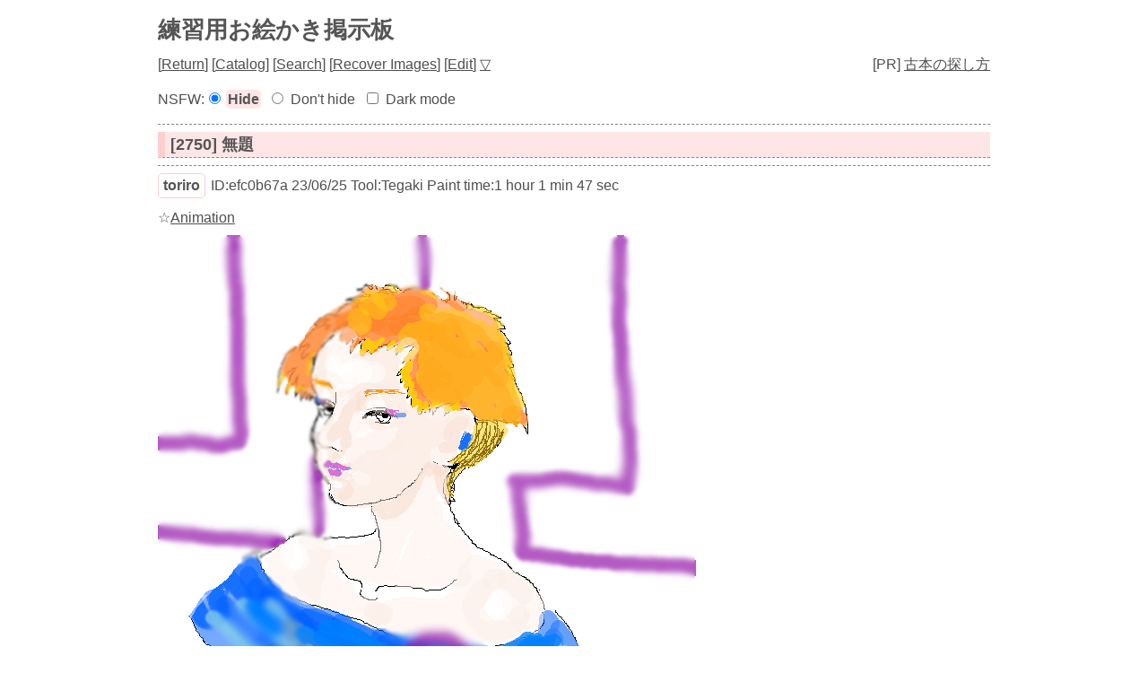

--- FILE ---
content_type: text/html; charset=UTF-8
request_url: https://paintbbs.sakura.ne.jp/oeb/cgi/petit/?resno=2750
body_size: 12647
content:
<!DOCTYPE html>
<html
>
<head>
<meta charset="UTF-8">
<meta http-equiv="X-UA-Compatible" content="IE=edge">
<link rel="index" href="https://paintbbs.sakura.ne.jp/">
<link rel="canonical" href="https://paintbbs.sakura.ne.jp/oeb/cgi/petit/?resno=2750">
<!-- Global site tag (gtag.js) - Google Analytics -->
<link rel="preconnect" href="//www.googletagmanager.com">
<link rel="preload" as="script" href="https://www.googletagmanager.com/gtag/js?id=G-5V5FT8D727">
<script>
	window.addEventListener('DOMContentLoaded', (event) => {	
	let ad = document.createElement('script');
	ad.async = true;
	ad.src = 'https://www.googletagmanager.com/gtag/js?id=G-5V5FT8D727';
	let scAd = document.getElementsByTagName('script')[0];
	scAd.parentNode.insertBefore(ad, scAd);

	window.dataLayer = window.dataLayer || [];
	function gtag(){dataLayer.push(arguments);}
	gtag('js', new Date());

	gtag('config', 'G-5V5FT8D727');

});
</script>
<meta name="viewport" content="width=device-width, initial-scale=1.0">
<!--SNS-->
<meta name="Description" content="80年代な姉さん。歌手なのだと思います。多分。">
<meta name="twitter:card" content="summary_large_image">
<meta property="og:title" content="[2750] 無題 by toriro - 練習用お絵かき掲示板">
<meta property="og:type" content="article">
	<meta property="og:url" content="https://paintbbs.sakura.ne.jp/oeb/cgi/petit/?resno=2750">
<!-- 閲覧注意 またはNSFWが設定されている時は ogp imageを表示しない -->
<meta property="og:image" content="https://paintbbs.sakura.ne.jp/oeb/cgi/petit/src/1687674009650272.png">
<meta property="og:site_name"  content="お絵かき掲示板 Petit Note">
<meta property="og:description" content="80年代な姉さん。歌手なのだと思います。多分。">
<!--/SNS-->
<link rel="stylesheet" href="../template/basic/index.css?lot.20260123">
<link rel="icon" href="/favicon.png" sizes="32x32 48x48 96x96 144x144">
<link rel="icon" href="/favicon.ico" sizes="16x16">
<link rel="apple-touch-icon" sizes="180x180" href="/apple-touch-icon.png">
<link rel="manifest" href="/manifest.json">
<link rel="preload" as="style" href="../template/basic/icomoon/style.css?lot.20260123"  onload="this.rel='stylesheet'">
<link rel="preload" as="script" href="../template/basic/jquery-4.0.0.min.js">
<link rel="preload" as="style" href="../template/lightbox/css/lightbox.min.css?lot.20260123" onload="this.rel='stylesheet'">
<link rel="preload" as="script" href="../template/lightbox/js/lightbox.min.js?lot.20260123">
<link rel="preload" as="script" href="../template/basic/js/common.js?lot.20260123">
<!-- 個別のNSFWを隠さない時 -->

<script type="application/ld+json">
{
  "@context": "https://schema.org",
  "@type": "WebPage",
  "@id": "https://paintbbs.sakura.ne.jp/oeb/cgi/petit/?resno=2750",
  "url": "https://paintbbs.sakura.ne.jp/oeb/cgi/petit/?resno=2750",
	"name": "無題 by toriro",
  "isPartOf": {
    "@type": "WebSite",
    "@id": "https://paintbbs.sakura.ne.jp/"
  },
  "description": "80年代な姉さん。歌手なのだと思います。多分。",
  "breadcrumb": {
    "@type": "BreadcrumbList",
    "itemListElement": [
      {
        "@type": "ListItem",
        "position": 1,
        "name": "お絵かき掲示板交流サイト Petit Note",
        "item": "https://paintbbs.sakura.ne.jp/"
      },
      {
        "@type": "ListItem",
        "position": 2,
        "name": "練習用お絵かき掲示板",
        "item": "https://paintbbs.sakura.ne.jp/oeb/cgi/petit/"
      },
     {
        "@type": "ListItem",
        "position": 3,
        "name": "無題 by toriro",
			"item": "https://paintbbs.sakura.ne.jp/oeb/cgi/petit/?resno=2750"
      }
    ]
  }
}
</script>
<title>[2750] 無題 by toriro 練習用お絵かき掲示板 - Petit Note</title>
</head>
<body>
<div class="container" id="top">
<!-- 閲覧注意警告 -->
<!-- 閲覧注意警告 -->

	<h1 class="title"><a href="./">練習用お絵かき掲示板</a></h1>
	<nav class="menu_wrap">

	<span>[<a href="./">Return</a>]</span>
	<span> [<a href="./?resno=2750&res_catalog=on">Catalog</a>]</span>
	<span> [<a href="./?mode=search&radio=3">Search</a>]</span>
	<span> [<a href="./?mode=paintcom" rel="nofollow">Recover Images</a>]</span>
	<span>
		[<a href="./?mode=userdel" rel="nofollow">Edit</a>]
		<a href="#bottom" rel="nofollow">▽</a></span>
</nav>
 <div class="menu_pr">[PR] <a href="https://paintbbs.sakura.ne.jp/satopian/book/kosho.htm" target="_blank" rel="noopener">古本の探し方</a></div><div class="clear"></div>

<!-- 合言葉認証 -->
		<!-- 閲覧注意画像を隠す/隠さない -->
		<div class="form_set_nsfw_show_hide">
NSFW:<form action="./" method="post" id="set_nsfw_show_hide" class="aikotoba">
<input type="radio" name="set_nsfw_show_hide" value="" id="nsfw_hide" checked="checked"><label for="nsfw_hide">Hide</label>
<input type="radio" name="set_nsfw_show_hide" value="on" id="nsfw_dont_hide" ><label for="nsfw_dont_hide">Don't hide</label>
<input type="hidden" name="mode" value="set_nsfw_show_hide">
</form>
<form action="./" method="post" id="set_darkmode" class="aikotoba">
<input type="checkbox" name="darkmode" value="on" id="darkmode" ><label for="darkmode">Dark mode</label>
<input type="hidden" name="mode" value="set_darkmode">
</form>
</div>

<hr>
	<!-- スレッドのループ -->
				<article>
	<!-- タイトル -->
	<h2 class="article_title" id="1687674009650272">
		<a href="./?resno=2750">[2750] 無題</a>
	</h2>
	<!-- 個別threadのループ -->
					
				<hr>
					<h3 class="imginfo_wrap">
							<span class="info_name"><a href="../../../newimage.php?radio=2&artist=toriro" target="_blank" rel="noopener">toriro</a></span>
													<span>ID:efc0b67a</span>					<span>23/06/25</span>		
									<span>Tool:Tegaki</span>										<span>
					Paint time:1 hour 1 min 47 sec					</span>
										<span>
										</span>
								 
						</h3>
											<div class="imginfo_wrap">
																<span>☆<a href="?mode=pchview&imagefile=1687674009650272.png&no=2750" target="_blank" rel="noopener">Animation</a></span>
									</div>
								<div class="posted_image " style="max-width:600px;max-height:600px;">
					<a href="src/1687674009650272.png" target="_blank" rel="noopener" data-lightbox="2750">
										<img src="src/1687674009650272.png" alt="無題 by toriro" title="無題 by toriro" width="600" height="600" >
															</a>
				</div>
									<div class="comment">80年代な姉さん。歌手なのだと思います。多分。								</div>
											
				<hr>
					<div class="res_wrap" id="1687675875849693">
					<h3 class="imginfo_wrap">
							<span class="info_name"><a href="../../../newimage.php?radio=2&artist=%E3%81%95%E3%81%A8%E3%81%B4%E3%81%82%40%E7%AE%A1%E7%90%86%E4%BA%BA" target="_blank" rel="noopener">さとぴあ@管理人</a></span>
								<span class="icon-checkmark2"></span>
								<span>[<a href="https://twitter.com/satopian" target="_blank" rel="noopener noreferrer">URL</a>]</span>					<span>ID:d3b40279</span>					<span>23/06/25</span>		
								 
						</h3>
									<div class="comment">フォウ・ムラサメ的なドレス。<br>
描画アニメが見られるので、( ・∀・)ｲｲ!!です。								</div>
				</div><!-- 子レスのwrap	 -->
											
				<hr>
					<div class="res_wrap" id="1687677948285155">
					<h3 class="imginfo_wrap">
							<span class="info_name"><a href="../../../newimage.php?radio=2&artist=toriro" target="_blank" rel="noopener">toriro</a></span>
													<span>ID:efc0b67a</span>					<span>23/06/25</span>		
								 
						</h3>
									<div class="comment">ファウ・ムラサメさん、頭のどこかに潜ませていた模様。<br>
あの服、参考にしていたら<br>
もっと仕事はかどったのに。<br>
<br>
ありがとうですっ！<br>
梅のシロップ漬け４個食べたら、元気出ちゃって、(トテモ合法とはオモエナイデスヨー)<br>
								</div>
				</div><!-- 子レスのwrap	 -->
								</article>
	<!-- 返信ボタン -->
	<div class="clear"></div>
		<!-- 返信可能な数の表示 -->
			<div class="res_notice_wrap">
												</div>
				<div class="res_button_wrap">
			
															<span class="share_button">
					<span data-shareurl="?mode=set_share_server&encoded_t=%5B2750%5D%E7%84%A1%E9%A1%8C%20by%20toriro%20-%20%E7%B7%B4%E7%BF%92%E7%94%A8%E3%81%8A%E7%B5%B5%E3%81%8B%E3%81%8D%E6%8E%B2%E7%A4%BA%E6%9D%BF&amp;encoded_u=https%3A%2F%2Fpaintbbs.sakura.ne.jp%2Foeb%2Fcgi%2Fpetit%2F%3Fresno%3D2750" onclick="open_sns_server_window(event,600,600)"><span class="icon-share-from-square-solid"></span>
					Share on SNS</span>
				</span>
							
				</div>
			
	<hr>
<nav>
	<!-- PC用 -->
<div class="pagelink pcdisp">
	<span class="res_prev">
			<a href="./?resno=2738">≪無題</a>
		</span>
	| <a href="./">Top</a> |
	<span class="res_next">
			<a href="./?resno=2748">無題≫</a>
		</span>
</div>
<!-- モバイル用 -->
<div class="mobiledisp">
		prev: <a href="./?resno=2738">無題</a>
	<br>
			next: <a href="./?resno=2748">無題</a>
	<br>
		<a href="./">Top</a>
</div>
<!-- 前後のスレッドのサムネイルを表示 -->
<!-- レス画面下段の前後のスレッドのサムネイル -->
<div class="view_other_works">
<div >
	<a href="?resno=2752">
		<picture><source srcset="webp/1687930493194202t.webp" type="image/webp">
		<img src="	src/1687930493194202.png" alt="No subject by nw2000" title="No subject by nw2000" width="450" height="550" loading="lazy">
		</picture>
		</a></div><div >
	<a href="?resno=2611">
		<picture><source srcset="webp/1673171311745629t.webp" type="image/webp">
		<img src="	src/1673171311745629.png" alt="色々落描き帳←雲 by やぢま" title="色々落描き帳←雲 by やぢま" width="400" height="400" loading="lazy">
		</picture>
		</a></div><div >
	<a href="?resno=2738">
		<picture><source srcset="webp/1686612178692956t.webp" type="image/webp">
		<img src="	src/1686612178692956.png" alt="無題 by すみさん" title="無題 by すみさん" width="300" height="300" loading="lazy">
		</picture>
		</a></div><div >
	<a href="?resno=2748">
		<picture><source srcset="webp/1687434523165591t.webp" type="image/webp">
		<img src="	src/1687434523165591.png" alt="無題 by toriro" title="無題 by toriro" width="300" height="300" loading="lazy">
		</picture>
		</a></div><div >
	<a href="?resno=2746">
		<picture><source srcset="webp/1687166378904208t.webp" type="image/webp">
		<img src="	src/1687166378904208.png" alt="Tegaki by でん" title="Tegaki by でん" width="400" height="450" loading="lazy">
		</picture>
		</a></div><div >
	<a href="?resno=2747">
		<picture><source srcset="webp/1687331805908151t.webp" type="image/webp">
		<img src="	src/1687331805908151.png" alt="三毛猫さん by さぎ" title="三毛猫さん by さぎ" width="300" height="300" loading="lazy">
		</picture>
		</a></div></div>
</nav>
<div class="copy">
<div class="left_wrap">
[<a href="/">HOME</a> / <a href="./?mode=adminin">Admin</a>]</div>
<div class="righit_wrap">
<a href="https://paintbbs.sakura.ne.jp/" target="_blank" rel="noopener noreferrer" title="Petit Note v1.178.0 lot.20260123">Petit Note v1.178.0</a> <span>Built - <a href="https://paintbbs.sakura.ne.jp/" target="_blank" rel="noopener noreferrer" title="お絵かき掲示板 Petit Note">お絵かき掲示板 Petit Note</a></span><br>
<span>OekakiApp -</span> 
	<span><a href="http://github.com/funige/neo/" target="_blank" rel="noopener noreferrer" title="by funige">PaintBBS NEO</a></span>
	, 
	<span><a href="https://github.com/desuwa/tegaki" target="_blank" rel="noopener noreferrer" title="by Maxime Youdine">Tegaki</a></span>
	, 
	<span><a href="https://github.com/bitbof/klecks"  target="_blank" rel="noopener noreferrer" title="by bitbof">Klecks</a></span>
	, 
	<span></span><a href="https://github.com/axnospaint/axnospaint-lib" target="_blank" rel="noopener noreferrer" title="by Axnos Paint">Axnos Paint</a>
	, 
	<span><a href="https://github.com/satopian/ChickenPaint_Be" target="_blank" rel="noopener noreferrer" title="by satopian">litaChix</a></span>

<br>
UseFunction - <span title="by WonderCatStudio">DynamicPalette</span>
<!--http://wondercatstudio.com/-->
, 
<span><a href="http://lokeshdhakar.com/projects/lightbox2/" target="_blank" rel="noopener noreferrer" title="by Lokesh Dhakar" >Lightbox</a></span>
</div>
</div>
</div>
<div id="bottom"></div>
<div id="page_top"><span class="icon-angles-up-solid"></span></div>
<script src="../template/basic/jquery-4.0.0.min.js"></script>
<script src="../template/lightbox/js/lightbox.min.js?lot.20260123"></script>
<script src="../template/basic/js/common.js?lot.20260123"></script>
</body>
</html>
